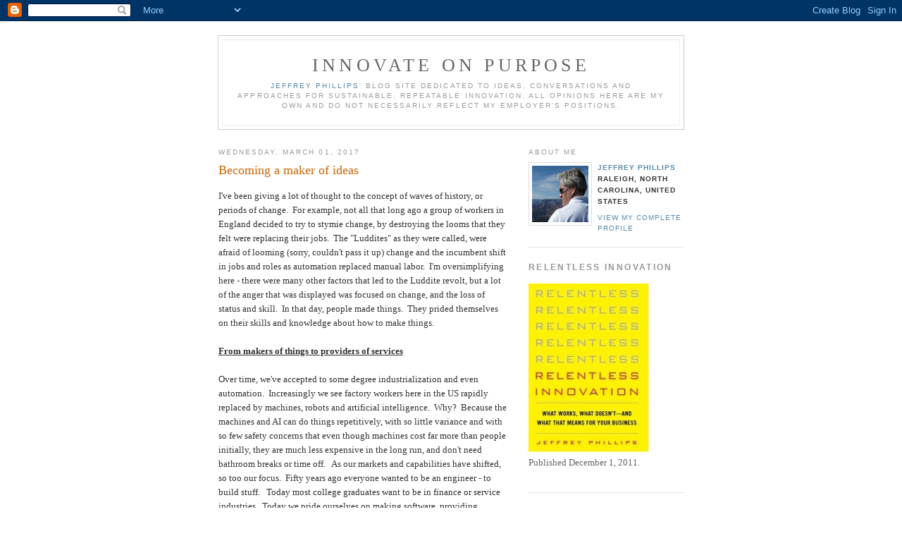

--- FILE ---
content_type: text/html; charset=UTF-8
request_url: https://innovateonpurpose.blogspot.com/2017/03/becoming-maker-of-ideas.html
body_size: 9828
content:
<!DOCTYPE html PUBLIC "-//W3C//DTD XHTML 1.0 Strict//EN" "http://www.w3.org/TR/xhtml1/DTD/xhtml1-strict.dtd">

<html xmlns="http://www.w3.org/1999/xhtml" xml:lang="en" lang="en">
<head>
  <title>Innovate on Purpose: Becoming a maker of ideas</title>

  <script type="text/javascript">(function() { (function(){function b(g){this.t={};this.tick=function(h,m,f){var n=f!=void 0?f:(new Date).getTime();this.t[h]=[n,m];if(f==void 0)try{window.console.timeStamp("CSI/"+h)}catch(q){}};this.getStartTickTime=function(){return this.t.start[0]};this.tick("start",null,g)}var a;if(window.performance)var e=(a=window.performance.timing)&&a.responseStart;var p=e>0?new b(e):new b;window.jstiming={Timer:b,load:p};if(a){var c=a.navigationStart;c>0&&e>=c&&(window.jstiming.srt=e-c)}if(a){var d=window.jstiming.load;
c>0&&e>=c&&(d.tick("_wtsrt",void 0,c),d.tick("wtsrt_","_wtsrt",e),d.tick("tbsd_","wtsrt_"))}try{a=null,window.chrome&&window.chrome.csi&&(a=Math.floor(window.chrome.csi().pageT),d&&c>0&&(d.tick("_tbnd",void 0,window.chrome.csi().startE),d.tick("tbnd_","_tbnd",c))),a==null&&window.gtbExternal&&(a=window.gtbExternal.pageT()),a==null&&window.external&&(a=window.external.pageT,d&&c>0&&(d.tick("_tbnd",void 0,window.external.startE),d.tick("tbnd_","_tbnd",c))),a&&(window.jstiming.pt=a)}catch(g){}})();window.tickAboveFold=function(b){var a=0;if(b.offsetParent){do a+=b.offsetTop;while(b=b.offsetParent)}b=a;b<=750&&window.jstiming.load.tick("aft")};var k=!1;function l(){k||(k=!0,window.jstiming.load.tick("firstScrollTime"))}window.addEventListener?window.addEventListener("scroll",l,!1):window.attachEvent("onscroll",l);
 })();</script><script type="text/javascript">function a(){var b=window.location.href,c=b.split("?");switch(c.length){case 1:return b+"?m=1";case 2:return c[1].search("(^|&)m=")>=0?null:b+"&m=1";default:return null}}var d=navigator.userAgent;if(d.indexOf("Mobile")!=-1&&d.indexOf("WebKit")!=-1&&d.indexOf("iPad")==-1||d.indexOf("Opera Mini")!=-1||d.indexOf("IEMobile")!=-1){var e=a();e&&window.location.replace(e)};
</script><meta http-equiv="Content-Type" content="text/html; charset=UTF-8" />
<meta name="generator" content="Blogger" />
<link rel="icon" type="image/vnd.microsoft.icon" href="https://www.blogger.com/favicon.ico"/>
<link rel="alternate" type="application/atom+xml" title="Innovate on Purpose - Atom" href="https://innovateonpurpose.blogspot.com/feeds/posts/default" />
<link rel="alternate" type="application/rss+xml" title="Innovate on Purpose - RSS" href="https://innovateonpurpose.blogspot.com/feeds/posts/default?alt=rss" />
<link rel="service.post" type="application/atom+xml" title="Innovate on Purpose - Atom" href="https://www.blogger.com/feeds/18607635/posts/default" />
<link rel="alternate" type="application/atom+xml" title="Innovate on Purpose - Atom" href="https://innovateonpurpose.blogspot.com/feeds/7937387752187758654/comments/default" />
<link rel="stylesheet" type="text/css" href="https://www.blogger.com/static/v1/v-css/1601750677-blog_controls.css"/>
<link rel="stylesheet" type="text/css" href="https://www.blogger.com/dyn-css/authorization.css?targetBlogID=18607635&zx=dc1ff989-7b9b-42ac-95cb-eb7b97c1f1d3"/>


  <style type="text/css">
/*
-----------------------------------------------
Blogger Template Style
Name:     Minima
Designer: Douglas Bowman
URL:      www.stopdesign.com
Date:     26 Feb 2004
----------------------------------------------- */


body {
  background:#fff;
  margin:0;
  padding:40px 20px;
  font:x-small Georgia,Serif;
  text-align:center;
  color:#333;
  font-size/* */:/**/small;
  font-size: /**/small;
  }
a:link {
  color:#58a;
  text-decoration:none;
  }
a:visited {
  color:#969;
  text-decoration:none;
  }
a:hover {
  color:#c60;
  text-decoration:underline;
  }
a img {
  border-width:0;
  }


/* Header
----------------------------------------------- */
@media all {
  #header {
    width:660px;
    margin:0 auto 10px;
    border:1px solid #ccc;
    }
  }
@media handheld {
  #header {
    width:90%;
    }
  }
#blog-title {
  margin:5px 5px 0;
  padding:20px 20px .25em;
  border:1px solid #eee;
  border-width:1px 1px 0;
  font-size:200%;
  line-height:1.2em;
  font-weight:normal;
  color:#666;
  text-transform:uppercase;
  letter-spacing:.2em;
  }
#blog-title a {
  color:#666;
  text-decoration:none;
  }
#blog-title a:hover {
  color:#c60;
  }
#description {
  margin:0 5px 5px;
  padding:0 20px 20px;
  border:1px solid #eee;
  border-width:0 1px 1px;
  max-width:700px;
  font:78%/1.4em "Trebuchet MS",Trebuchet,Arial,Verdana,Sans-serif;
  text-transform:uppercase;
  letter-spacing:.2em;
  color:#999;
  }


/* Content
----------------------------------------------- */
@media all {
  #content {
    width:660px;
    margin:0 auto;
    padding:0;
    text-align:left;
    }
  #main {
    width:410px;
    float:left;
    }
  #sidebar {
    width:220px;
    float:right;
    }
  }
@media handheld {
  #content {
    width:90%;
    }
  #main {
    width:100%;
    float:none;
    }
  #sidebar {
    width:100%;
    float:none;
    }
  }

/* Headings
----------------------------------------------- */
h2 {
  margin:1.5em 0 .75em;
  font:78%/1.4em "Trebuchet MS",Trebuchet,Arial,Verdana,Sans-serif;
  text-transform:uppercase;
  letter-spacing:.2em;
  color:#999;
  }


/* Posts
----------------------------------------------- */
@media all {
  .date-header {
    margin:1.5em 0 .5em;
    }
  .post {
    margin:.5em 0 1.5em;
    border-bottom:1px dotted #ccc;
    padding-bottom:1.5em;
    }
  }
@media handheld {
  .date-header {
    padding:0 1.5em 0 1.5em;
    }
  .post {
    padding:0 1.5em 0 1.5em;
    }
  }
.post-title {
  margin:.25em 0 0;
  padding:0 0 4px;
  font-size:140%;
  font-weight:normal;
  line-height:1.4em;
  color:#c60;
  }
.post-title a, .post-title a:visited, .post-title strong {
  display:block;
  text-decoration:none;
  color:#c60;
  font-weight:normal;
  }
.post-title strong, .post-title a:hover {
  color:#333;
  }
.post div {
  margin:0 0 .75em;
  line-height:1.6em;
  }
p.post-footer {
  margin:-.25em 0 0;
  color:#ccc;
  }
.post-footer em, .comment-link {
  font:78%/1.4em "Trebuchet MS",Trebuchet,Arial,Verdana,Sans-serif;
  text-transform:uppercase;
  letter-spacing:.1em;
  }
.post-footer em {
  font-style:normal;
  color:#999;
  margin-right:.6em;
  }
.comment-link {
  margin-left:.6em;
  }
.post img {
  padding:4px;
  border:1px solid #ddd;
  }
.post blockquote {
  margin:1em 20px;
  }
.post blockquote p {
  margin:.75em 0;
  }


/* Comments
----------------------------------------------- */
#comments h4 {
  margin:1em 0;
  font:bold 78%/1.6em "Trebuchet MS",Trebuchet,Arial,Verdana,Sans-serif;
  text-transform:uppercase;
  letter-spacing:.2em;
  color:#999;
  }
#comments h4 strong {
  font-size:130%;
  }
#comments-block {
  margin:1em 0 1.5em;
  line-height:1.6em;
  }
#comments-block dt {
  margin:.5em 0;
  }
#comments-block dd {
  margin:.25em 0 0;
  }
#comments-block dd.comment-timestamp {
  margin:-.25em 0 2em;
  font:78%/1.4em "Trebuchet MS",Trebuchet,Arial,Verdana,Sans-serif;
  text-transform:uppercase;
  letter-spacing:.1em;
  }
#comments-block dd p {
  margin:0 0 .75em;
  }
.deleted-comment {
  font-style:italic;
  color:gray;
  }


/* Sidebar Content
----------------------------------------------- */
#sidebar ul {
  margin:0 0 1.5em;
  padding:0 0 1.5em;
  border-bottom:1px dotted #ccc;
  list-style:none;
  }
#sidebar li {
  margin:0;
  padding:0 0 .25em 15px;
  text-indent:-15px;
  line-height:1.5em;
  }
#sidebar p {
  color:#666;
  line-height:1.5em;
  }


/* Profile
----------------------------------------------- */
#profile-container {
  margin:0 0 1.5em;
  border-bottom:1px dotted #ccc;
  padding-bottom:1.5em;
  }
.profile-datablock {
  margin:.5em 0 .5em;
  }
.profile-img {
  display:inline;
  }
.profile-img img {
  float:left;
  padding:4px;
  border:1px solid #ddd;
  margin:0 8px 3px 0;
  }
.profile-data {
  margin:0;
  font:bold 78%/1.6em "Trebuchet MS",Trebuchet,Arial,Verdana,Sans-serif;
  text-transform:uppercase;
  letter-spacing:.1em;
  }
.profile-data strong {
  display:none;
  }
.profile-textblock {
  margin:0 0 .5em;
  }
.profile-link {
  margin:0;
  font:78%/1.4em "Trebuchet MS",Trebuchet,Arial,Verdana,Sans-serif;
  text-transform:uppercase;
  letter-spacing:.1em;
  }


/* Footer
----------------------------------------------- */
#footer {
  width:660px;
  clear:both;
  margin:0 auto;
  }
#footer hr {
  display:none;
  }
#footer p {
  margin:0;
  padding-top:15px;
  font:78%/1.6em "Trebuchet MS",Trebuchet,Verdana,Sans-serif;
  text-transform:uppercase;
  letter-spacing:.1em;
  }
  </style>

<meta name='google-adsense-platform-account' content='ca-host-pub-1556223355139109'/>
<meta name='google-adsense-platform-domain' content='blogspot.com'/>

<!-- data-ad-client=ca-pub-1340355267982768 -->
<!-- --><style type="text/css">@import url(//www.blogger.com/static/v1/v-css/navbar/3334278262-classic.css);
div.b-mobile {display:none;}
</style>

</head>

<body><script type="text/javascript">
    function setAttributeOnload(object, attribute, val) {
      if(window.addEventListener) {
        window.addEventListener('load',
          function(){ object[attribute] = val; }, false);
      } else {
        window.attachEvent('onload', function(){ object[attribute] = val; });
      }
    }
  </script>
<div id="navbar-iframe-container"></div>
<script type="text/javascript" src="https://apis.google.com/js/platform.js"></script>
<script type="text/javascript">
      gapi.load("gapi.iframes:gapi.iframes.style.bubble", function() {
        if (gapi.iframes && gapi.iframes.getContext) {
          gapi.iframes.getContext().openChild({
              url: 'https://www.blogger.com/navbar/18607635?origin\x3dhttps://innovateonpurpose.blogspot.com',
              where: document.getElementById("navbar-iframe-container"),
              id: "navbar-iframe"
          });
        }
      });
    </script>

<div id="header">

  <h1 id="blog-title">
    <a href="http://innovateonpurpose.blogspot.com/">
	Innovate on Purpose
	</a>
  </h1>
  <p id="description"><a href="https://www.linkedin.com/in/jeffrey-phillips-947157/">Jeffrey Phillips'</a> blog site dedicated to ideas, conversations and approaches for sustainable, repeatable innovation. All opinions here are my own and do not necessarily reflect my employer's positions.</p>

</div>

<!-- Begin #content -->
<div id="content">


<!-- Begin #main -->
<div id="main"><div id="main2">



    
  <h2 class="date-header">Wednesday, March 01, 2017</h2>
  

  
     
  <!-- Begin .post -->
  <div class="post"><a name="7937387752187758654"></a>
         
    <h3 class="post-title">
	 
	 Becoming a maker of ideas
	 
    </h3>
    

	         <div class="post-body">
	<div>
      <div style="clear:both;"></div>I've been giving a lot of thought to the concept of waves of history, or periods of change.&nbsp; For example, not all that long ago a group of workers in England decided to try to stymie change, by destroying the looms that they felt were replacing their jobs.&nbsp; The "Luddites" as they were called, were afraid of looming (sorry, couldn't pass it up) change and the incumbent shift in jobs and roles as automation replaced manual labor.&nbsp; I'm oversimplifying here - there were many other factors that led to the Luddite revolt, but a lot of the anger that was displayed was focused on change, and the loss of status and skill.&nbsp; In that day, people made things.&nbsp; They prided themselves on their skills and knowledge about how to make things.<br />
<br />
<u><b>From makers of things to providers of services </b></u><br />
<br />
Over time, we've accepted to some degree industrialization and even automation.&nbsp; Increasingly we see factory workers here in the US rapidly replaced by machines, robots and artificial intelligence.&nbsp; Why?&nbsp; Because the machines and AI can do things repetitively, with so little variance and with so few safety concerns that even though machines cost far more than people initially, they are much less expensive in the long run, and don't need bathroom breaks or time off. &nbsp; As our markets and capabilities have shifted, so too our focus.&nbsp; Fifty years ago everyone wanted to be an engineer - to build stuff. &nbsp; Today most college graduates want to be in finance or service industries.&nbsp; Today we pride ourselves on making software, providing services, and moving money.&nbsp; These are the winning attributes in the US economy.&nbsp; But what happens when computers and AI do these jobs better than we do?&nbsp; Certainly software and AI can write software, and the new craze in the financial world is using software and AI to manage money and make investments.&nbsp; Will there be a Luddite-like revolution in the next decade as programmers and financial analysts suddenly rage against the machine?&nbsp; And why not?&nbsp; These are important, valuable and meaningful jobs that you can expect to be replaced in the next decade.<br />
<br />
<u><b>The next big wave </b></u><br />
<br />
What will be left?&nbsp; If we aren't makers of things or makers of services or developers of software or movers of money, what are the important, irreplaceable jobs that humans can fill and gain satisfaction from?&nbsp; I should note here that there will always be jobs for makers (see Etsy if you don't believe that) but those jobs will rarely scale.&nbsp; There will always be jobs for people willing to provide services, after all you can't outsource a haircut or get a robot to mow your grass - yet.&nbsp; But as we look to the future we can see a significant amount of automation, increasing use of robots, the use of artificial intelligence and much more.&nbsp; What happens to Uber drivers when autonomous cars drive us around?&nbsp; And who is exploring this if not Uber themselves?<br />
<br />
What's left for humans in this rather dire scenario, where jobs are outsourced not to other countries but to automation, AI, robots and machines?<br />
<br />
Toffler and others predicted the future in books like Future Shock and Third Wave.&nbsp; I think we are in a third wave, moving from makers of things to makers of services and experiences to makers of ideas.&nbsp; <i>The future belongs to those who can create and translate new insights and ideas into concepts that AI or machines can create and package as products or services</i>.<br />
<br />
<u><b>We need to be doing these things now</b></u><br />
<br />
If this view of the future holds any water, then it has some interesting implications.<br />
<br />
First, it suggests that we need to completely <b>rethink our educational system</b>.&nbsp; Our educational system was created to place reasonably competent workers with a broad but not necessarily deep set of skills on a production line or as middle managers.&nbsp; What's going to be required in a third wave world of making and creating insights and ideas is less rigid conformance to the right answers and much more diversity and creativity of thought.&nbsp; We are generating plenty of graduates with exactly the worse preparation for the emerging work world.&nbsp; We need to be encouraging creativity, exploration and divergent thinking.&nbsp; Instead we are muting creativity for conformity when we need to empower everyone to build creative skills.<br />
<br />
Second, creative businesses don't need to scale as far or as rapidly as industrial companies, so we may need to <b>rethink what it means to "build a business"</b> as we become makers of ideas that are then scaled by AI, robots or machines.&nbsp; In an idea maker world, we might have thousands of small boutique organizations surrounding fixed infrastructure that actually makes and scales creativity and ideas.&nbsp; Humans can do what we were actually always primed to do - think and create - rather than lift and toil.&nbsp; In a sense we are almost already there in some industries.&nbsp; Entertainment has already entered this model, where almost anyone with a good idea and access to the internet can become an overnight sensation.&nbsp; With a relatively simple camera, the ability to post to Youtube and the power of social media to connect to thousands or millions of viewers, it's easy for an entertainer or idea to spread quickly, at least where entertainment is concerned. What happens when we have other platforms that can quickly scale other types of ideas?<br />
<br />
Third, we need to completely <b>rethink and reform how we capture, manage and protect intellectual property</b>.&nbsp; The ideas these makers create need to be managed and protected.&nbsp; In the future we'll need to extract more value from our ideas than from selling products and services.&nbsp; Our current Patent and Trademark office is already overwhelmed by the number and diversity of ideas, and we can expect it to get worse.&nbsp; Plus, the model is biased toward companies with deeper pockets that can afford to patent a lot of ideas and then sit on those patents, warding off competition.&nbsp; Developing and obtaining a patent or trademark as a smaller company is difficult, and growing more time consuming and frustrating as the number of ideas and intellectual property grows.&nbsp; A significant reset is in order - one that encourages more ideas and provides good protection at a fair price and is accessible to more inventors.<br />
<br />
Fourth, larger companies will have to change corporate culture to <b>identify and recognize the best ideas regardless of their origin</b>.&nbsp; The real test will selecting and implementing ideas that are the most valuable regardless of their origin.&nbsp; Currently few companies are aggressively identifying and evaluating ideas and intellectual property that originate outside their four walls.&nbsp; As more and more people become idea makers as opposed to thing makers, the wealth of ideas and intellectual property externally will be almost impossible to ignore.<br />
<br />
<u><b>What should the next generation do? </b></u><br />
<br />
Whether you decide your best role is within a large company or as a contributor to a small company or the best alternative is simply to go it alone, the most valuable roles in the future will not be found in routine, day to day work that can be automated, or in pattern recognition or matching.&nbsp; As Dan Pink has said, anything that can be automated or reduced to a consistent pattern will be automated.&nbsp; The real question is: what roles are left for people to fill?&nbsp; What can we do that machines and AI can't do well today?&nbsp; We've got to become better at creating ideas, spotting the best ones and rapidly converting them into new products.&nbsp; Speed, insight, innovation and agility are what will win in the future.<br />
<br />
Find a company that incorporates and encourages creative thinking, is agile and can quickly adapt to rapidly changing market needs and expectations, that is in a business that values people and where the work can't be reduced to an algorithm.&nbsp; Or, better yet, create your own company that is really good at discovering needs, creating solutions and defining and protecting intellectual property.&nbsp; This is the third wave of human value creation.&nbsp; Become a maker of ideas. <br />
<br />
<br /><div style="clear:both; padding-bottom:0.25em"></div>
    </div>
    </div>

 
    <p class="post-footer">
    <!-- AddThis Bookmark Post Button BEGIN -->
<div><a expr:href='"http://www.addthis.com/bookmark.php?pub=ovoinnovation&amp;url=" + data:post.url + "&amp;title=" + data:post.title' target='_blank' title='Bookmark using any bookmark manager!'><img src="https://lh3.googleusercontent.com/blogger_img_proxy/AEn0k_tL_1wjAT8QYk4ox0aAxDyVFolWIPY9dpWMRESbSoO8mmYAR2lgwysCdVL9yvPJGKSNRJ95iKlGmrUl8wy0navo_geo2_f4gQ=s0-d" width="125" height="16" style="border: 0px; padding: 0px" alt="AddThis Social Bookmark Button"></a></div>
<!-- AddThis Bookmark Post Button END -->


      <em>posted by Jeffrey Phillips at <a href="http://innovateonpurpose.blogspot.com/2017/03/becoming-maker-of-ideas.html" title="permanent link">5:50 AM</a></em>
        <span class="item-control blog-admin pid-1529270916"><a style="border:none;" href="https://www.blogger.com/post-edit.g?blogID=18607635&postID=7937387752187758654&from=pencil" title="Edit Post"><img class="icon-action" alt="" src="https://resources.blogblog.com/img/icon18_edit_allbkg.gif" height="18" width="18"></a></span>
    </p>
  
  </div>
  <!-- End .post -->
  
  
  
  <!-- Begin #comments -->
 
  <div id="comments">

	<a name="comments"></a>
        <h4>0 Comments:</h4>
        <dl id="comments-block">
      
    </dl>
		<p class="comment-timestamp">

    <a class="comment-link" href="https://www.blogger.com/comment/fullpage/post/18607635/7937387752187758654">Post a Comment</a>
    </p>
    	    
    


		<p class="comment-timestamp">
	<a href="http://innovateonpurpose.blogspot.com/">&lt;&lt; Home</a>
    </p>
    </div>



  <!-- End #comments -->


</div></div>
<!-- End #main -->



<!-- Begin #sidebar -->
<div id="sidebar"><div id="sidebar2">
 <!-- Put the following javascript before the closing </head> tag. -->
<script>
  (function() {
    var cx = '002585480805164588322:kpcmeiwvsie';
    var gcse = document.createElement('script'); gcse.type = 'text/javascript'; gcse.async = true;
    gcse.src = (document.location.protocol == 'https' ? 'https:' : 'http:') +
        '//www.google.com/cse/cse.js?cx=' + cx;
    var s = document.getElementsByTagName('script')[0]; s.parentNode.insertBefore(gcse, s);
  })();
</script>

<!-- Place this tag where you want both of the search box and the search results to render -->
<gcse:search></gcse:search>
       
  
  <!-- Begin #profile-container -->

   <div id="profile-container"><h2 class="sidebar-title">About Me</h2>
<dl class="profile-datablock"><dt class="profile-img"><a href="https://www.blogger.com/profile/13261643176998343524"><img src="//3.bp.blogspot.com/_wfoFYiDppQI/TH6fYvmsdUI/AAAAAAAAABs/Xd1ROiFxIzA/S220-s80/JP+Profile+Shot.jpg" width="80" height="80" alt="My Photo"></a></dt>
<dd class="profile-data"><strong>Name:</strong> <a rel="author" href="https://www.blogger.com/profile/13261643176998343524"> Jeffrey Phillips </a></dd>
<dd class="profile-data"><strong>Location:</strong>  Raleigh, North Carolina, United States </dd></dl>

<p class="profile-link"><a rel="author" href="https://www.blogger.com/profile/13261643176998343524">View my complete profile</a></p></div>
   
  <!-- End #profile -->
    <ul>
     <h3 class="sidebar-title"><a href="http://www.amazon.com/gp/product/0071786805/ref=s9_simh_gw_p14_d0_g14_i1?pf_rd_m=ATVPDKIKX0DER&pf_rd_s=center-2&pf_rd_r=1G53KPRFFMHHK8JFWXX8&pf_rd_t=101&pf_rd_p=470938631&pf_rd_i=507846"><h2 class="sidebar-title"><b>Relentless Innovation</b></h2></a></li>
      
    </h3>
    
      <p><a href="http://www.amazon.com/gp/product/0071786805/ref=s9_simh_gw_p14_d0_g14_i1?pf_rd_m=ATVPDKIKX0DER&pf_rd_s=center-2&pf_rd_r=1G53KPRFFMHHK8JFWXX8&pf_rd_t=101&pf_rd_p=470938631&pf_rd_i=507846"><img src="https://lh3.googleusercontent.com/blogger_img_proxy/AEn0k_vok9lOgZ4oLCwgZ0Cmxj3anQvH1857dWK9Ol_mDU9wF7ZuiEemF7OusyMYyTxv8t3wn4co0pgOc4wD2hHdze6cAocMf9FIsf2nDQcMdcm3dSFncV_SwUvszrhsqKyXVI3_SZYTXsyBvqErqyMFxUUY-wfr_K1G9tsPICb6Rl_jxXKRR83annMRTMCptQ=s0-d" alt=""></a>Published December 1, 2011.</p>
    </ul>
    <ul>
     <h2 class="sidebar-title"><a href="http://www.innovationexcellence.com/blog/2011/12/31/top-40-innovation-bloggers-of-2011"><img src="https://lh3.googleusercontent.com/blogger_img_proxy/[base64]s0-d" alt="">Voted 2nd best innovation blogger two years in a row!</a></h2>
    </ul>  
     
      

    <h2 class="sidebar-title"><a href="http://www.ovoinnovation.com/register/newsletter.php">Newsletter</a></h2>
      <ul>
    	<li><a href="http://visitor.constantcontact.com/email.jsp?m=1101325730322">Sign Up for our newsletter</a></li>
    </ul> 
      <h2 class="sidebar-title">Kindle Format</h2>
      <ul>
    	<li><a href="http://www.amazon.com/Innovate-on-Purpose/dp/B002CVUQ1I/ref=sr_1_1?ie=UTF8&m=AG56TWVU5XWC2&s=digital-text&qid=1289320008&sr=1-1">Read on Kindle</a></li>


     </ul> 

     </ul> 
      <h2 class="sidebar-title">OVO Presentations</h2>
      <ul>
    	<li><a href="http://www.slideshare.net/jdpuva">Our Presentations on Slideshare</a></li>


     </ul> 

      </ul> 
      <h2 class="sidebar-title">My Tweets</h2>
      <ul>
    	<li><a href="http://www.twitter.com/ovoinnovation">Our Tweetstream</a></li>


     </ul> 
      
        

  
  <h2 class="sidebar-title">Previous Posts</h2>
    <ul id="recently">
    
        <li><a href="http://innovateonpurpose.blogspot.com/2017/02/how-to-tell-if-innovation-matters-to.html">How to tell if innovation matters to your CEO</a></li>
     
        <li><a href="http://innovateonpurpose.blogspot.com/2017/02/innovators-will-win-with-seamless.html">Innovators will win with seamless experiences</a></li>
     
        <li><a href="http://innovateonpurpose.blogspot.com/2017/02/eating-seed-corn.html">Eating the seed corn</a></li>
     
        <li><a href="http://innovateonpurpose.blogspot.com/2017/01/a-decade-of-innovation-teaches-us-this.html">A decade of innovation teaches us this</a></li>
     
        <li><a href="http://innovateonpurpose.blogspot.com/2017/01/signal-versus-noise.html">Signal versus Noise</a></li>
     
        <li><a href="http://innovateonpurpose.blogspot.com/2017/01/disruptive-innovation-where-not-what.html">Disruptive innovation:  where, not what</a></li>
     
        <li><a href="http://innovateonpurpose.blogspot.com/2017/01/becoming-innovative-company-better-late.html">Becoming an innovative company: better late</a></li>
     
        <li><a href="http://innovateonpurpose.blogspot.com/2017/01/innovation-confidence-course.html">Innovation Confidence Course</a></li>
     
        <li><a href="http://innovateonpurpose.blogspot.com/2017/01/riding-whirlwind.html">Riding the whirlwind</a></li>
     
        <li><a href="http://innovateonpurpose.blogspot.com/2016/12/why-innovation-portfolios-matter.html">Why innovation portfolios matter</a></li>
     
  </ul>
    

      <p id="powered-by"><a href="//www.blogger.com"><img src="https://lh3.googleusercontent.com/blogger_img_proxy/AEn0k_sDln9xNLdizSOX-BatvXpmQ80G__Vx9vIlW0pfHCQ6XLDPWf21rg_Rk39w_wGQeTIK9jwtBodi32CwNggAWx4oaAam37PrHguy1KM0pTnE=s0-d" alt="Powered by Blogger"></a></p>

  


</div></div>
<!-- End #sidebar -->


</div>
<!-- End #content -->



<!-- Begin #footer -->
<div id="footer"><hr />
  <h2 class="sidebar-title">All content copyright 2006-2021 Jeffrey Phillips  -- </h2>
<!-- Site Meter -->
<script type="text/javascript" src="//s23.sitemeter.com/js/counter.js?site=s23innovate">
</script>
<noscript>
<a href="http://s23.sitemeter.com/stats.asp?site=s23innovate" target="_top">
<img src="https://lh3.googleusercontent.com/blogger_img_proxy/AEn0k_u4XiWQreYUT4T-u-89no6U19CPdqx6mnYxqwnGBCoD2gVuTnD7OmOIg3WGSNdkffhHGRT1cghNvn01S4hSYtGP5IlR9oe46DJadN6_tRcsbvAKGmbt=s0-d" alt="Site Meter" border="0"></a>
</noscript>
<!-- Copyright (c)2006 Site Meter -->
</div>
<!-- End #footer -->



</body>
</html>